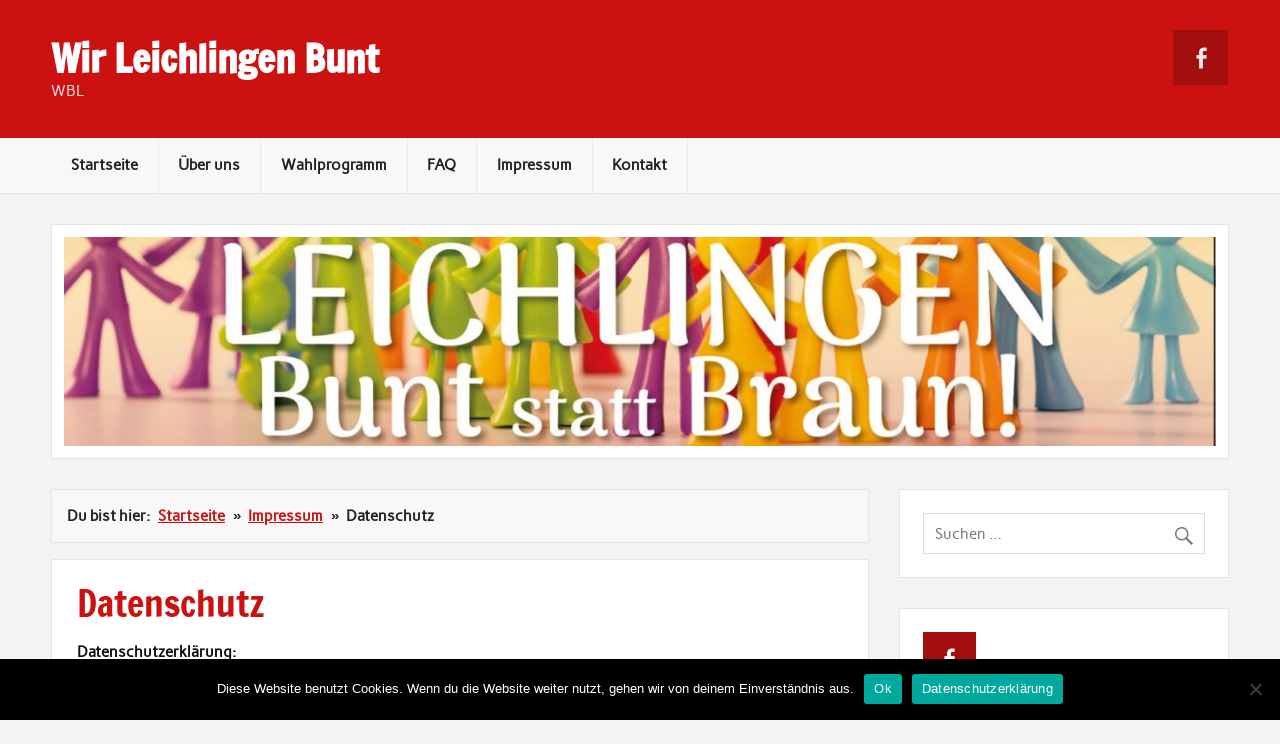

--- FILE ---
content_type: text/css
request_url: https://www.wirleichlingenbunt.de/wp-content/plugins/themezee-mega-menu/assets/css/themezee-mega-menu.css?ver=1.0.1
body_size: 600
content:
/*
 * ThemeZee Mega Menu
 * https://themezee.com/plugins/mega-menu/
 *
 * Copyright(C) 2016, ThemeZee.com - support@themezee.com
 * License: GPL v3
 * License URI: http://www.gnu.org/licenses/gpl-3.0.html
 *
 * @package ThemeZee Mega Menu
 */

/*--------------------------------------------------------------
# Mega Menu Reset
----------------------------------------------------------------*/
.mega-menu-item .mega-menu-content ul,
.mega-menu-item .mega-menu-content li,
.mega-menu-item .mega-menu-content a {
	position: static;
	display: inline;
	float: none;
	margin: 0;
	padding: 0;
	border: 0;
	background: none;
	box-shadow: none;
	font-size: 100%;
	font: inherit;
	text-transform: none;
	vertical-align: baseline;
	width: auto;
	min-width: auto;
	left: auto;
	top: auto;
}

.mega-menu-item .mega-menu-content ul {
	display: block;
	margin: 0 0 1.5em 3em;
}

.mega-menu-item .mega-menu-content a
.mega-menu-item .mega-menu-content a:link,
.mega-menu-item .mega-menu-content a:visited,
.mega-menu-item .mega-menu-content a:hover,
.mega-menu-item .mega-menu-content a:active,
.mega-menu-item .mega-menu-content a:focus {
	background: none;
	text-transform: none;
	text-decoration: none;
}

/* Hide normal sub menus if existent */
.mega-menu-item .sub-menu {
	display: none;
	visibility: hidden;
}

/*--------------------------------------------------------------
# Mega Menu Setup
----------------------------------------------------------------*/
.mega-menu-item .mega-menu-content {
	position: absolute;
	display: none;
	visibility: visible;
	left: 0;
	top: 100%;
	width: 100%;
	z-index: 999;
	margin: 0;
	padding: 0;
	list-style-type: none;
	list-style-position: outside;
	-webkit-box-sizing: border-box;
	-moz-box-sizing: border-box;
	box-sizing: border-box;
}

.mega-menu-item .mega-menu-content .mega-menu-widget {
	display: none;
}

.mega-menu-item:hover > .mega-menu-content,
.mega-menu-item:hover > .mega-menu-content .mega-menu-widget {
	display: block;
}

/*--------------------------------------------------------------
# Mega Menu Columns
----------------------------------------------------------------*/
.mega-menu-item:hover > .mega-menu-columns {
	display: -webkit-box;
	display: -ms-flexbox;
	display: flex;
	-ms-flex-wrap: wrap;
	flex-wrap: wrap;
}

.mega-menu-item .mega-menu-content > li {
	display: inline-block;
	padding-right: 2em;
	width: 100%;
	vertical-align: top;
	-webkit-box-sizing: border-box;
	-moz-box-sizing: border-box;
	box-sizing: border-box;
}

.mega-menu-item .mega-menu-two-columns > li {
	width: 50%;
}

.mega-menu-item .mega-menu-three-columns > li {
	width: 33.3333333333%;
}

.mega-menu-item .mega-menu-four-columns > li {
	width: 25%;
}

.mega-menu-item .mega-menu-five-columns > li {
	width: 20%;
}

.mega-menu-item .mega-menu-six-columns > li {
	width: 16.6666666667%;
}

/*--------------------------------------------------------------
# Mega Menu Widgets
----------------------------------------------------------------*/
.mega-menu-item .mega-menu-content {
	padding: 2em 0 0 2em;
}

.mega-menu-content .mega-menu-widget {
	margin: 0 0 2em;
	-ms-word-wrap: break-word;
	word-wrap: break-word;
}

.mega-menu-content .mega-menu-widget .mega-menu-widget-header-title {
	margin: 0 0 1em;
}

.mega-menu-content .mega-menu-widget ul {
	margin: 0;
	padding: 0;
}

.mega-menu-content .mega-menu-widget ul li {
	display: block;
}


--- FILE ---
content_type: text/css
request_url: https://www.wirleichlingenbunt.de/wp-content/plugins/rubine-pro/css/rubine-pro.css?ver=1.2.1
body_size: 488
content:
/*
 * Rubine Pro CSS
 * http://themezee.com/themes/rubine/#PROVersion-1
 *
 * Copyright(C) 2015, ThemeZee.com - support@themezee.com
 * License: GPL v3
 * License URI: http://www.gnu.org/licenses/gpl-3.0.html
 *
 */
 
#logo .site-logo {
	border: 0;
	max-width: 100%;
	height: auto;
}

/* Footer Widget Area
-------------------------------------------------------------- */
#footer-widgets {
	padding-top: 2em;
	margin-right: -2em;
}
.footer-widget-column {
	float: left;
	width: 25%;
	padding-right: 2em;
	-webkit-box-sizing: border-box;
	-moz-box-sizing: border-box;
	box-sizing: border-box;
}
/* Footer Widget Styling */
#footer-widgets .widget {
	background: rgba(0,0,0,0.2);
	border: none;
}
#footer-widgets .widgettitle {
	color: #fff;
	background: rgba(0,0,0,0.2);
	border: none;
}
#footer-widgets .widget ul, #footer-widgets .widget div{
	color: #ccc;
}
#footer-widgets .widget a:link, #footer-widgets .widget a:visited  {
	color: #fff;
}
#footer-widgets .widget a:hover, #footer-widgets .widget a:active {
	text-decoration: underline;
}

/* Custom Widget Styling */
#footer-widgets #wp-calendar {
	color: #fff;
}


/*============================ MEDIA QUERIES ============================*/

/* Smaller screens | <1120px */
@media only screen and (max-width: 65em) {
	.footer-widgets-left, .footer-widgets-right {
		float: left;
		width: 50%;
		padding-right: 2em;
		-webkit-box-sizing: border-box;
		-moz-box-sizing: border-box;
		box-sizing: border-box;
	}
	.footer-widget-column {
		float: none;
		width: 100%;
		padding-right: 0;
	}
}

/* Tablets (landscape) | <960px */
@media only screen and (max-width: 60em) {
	#footer-widgets {
		margin-right: 0;
		padding: 2em 0 0 2em;
	}
}
@media only screen and (max-width: 50em) {
	.footer-widgets-left, .footer-widgets-right {
		float: none;
		width: 100%;
		padding-right: 0;
	}
	.footer-widget-column {
		padding-right: 2em;
	}
}

/* Phablets (portrait) | <640px */
@media only screen and (max-width: 40em) {
	#footer-widgets {
		padding-top: 1.5em;
		padding-left: 1.5em;
	}
	.footer-widget-column {
		padding-right: 1.5em;
	}
}

/* Smartphones | <480px */
@media only screen and (max-width: 30em) {
	#footer-widgets {
		padding-top: 1em;
		padding-left: 1em;
	}
	.footer-widget-column {
		padding-right: 1em;
	}
}